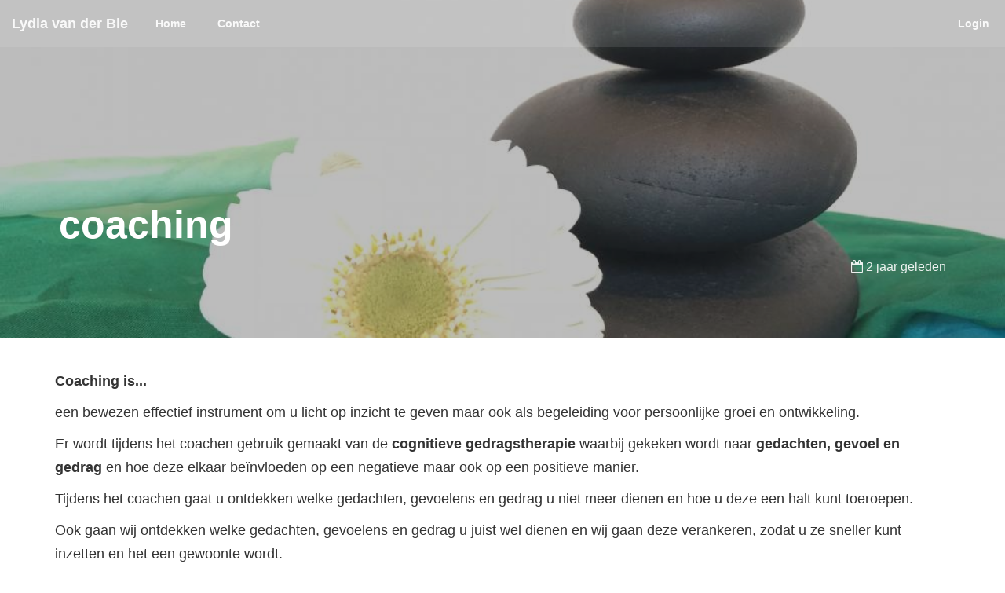

--- FILE ---
content_type: text/html; charset=UTF-8
request_url: http://lydiavanderbie.nl/post/coaching
body_size: 14067
content:

<!DOCTYPE html>
<html lang="en">
    <head>
        <meta charset="utf-8" />
        <meta http-equiv="X-UA-Compatible" content="IE=edge,chrome=1" />
        <meta name="viewport" content="width=device-width, initial-scale=1.0, maximum-scale=1.0">
        <meta name="author" content="Paul Hobbel">
                <meta name="description" content=""/>
        <meta name="keywords" content=""/>
        <meta name="robots" content="index, follow"/>
        
        <title>Lydia van der Bie: coaching</title>

                    <link rel="stylesheet" href="http://lydiavanderbie.nl/css/app.css">
        
    <style>
        .post {
            position: relative;
            width: 100%;
            color: #333;
            -ms-word-break: break-word;
            word-break: break-word;
            border-bottom: 1px solid #f2f2f0;
            -webkit-font-smoothing: antialiased;
            -moz-osx-font-smoothing: grayscale;
        }

        .post .wrapper {
            padding: 40px 0;
        }

        .post blockquote, .post section {
            font-size: 18px;
            font-style: normal;
            line-height: 1.7em;
            letter-spacing: normal;
        }

        .post section h1, .post section h2, .post section h3, .post section h4, .post section h5, .post section h6 {
            font-weight: 700;
            color: #333;
        }

        .post section h1 {
            font-size: 2em;
        }

        .post section h2 {
            font-size: 1.5em;
        }

        .post section h3 {
            font-size: 1.17em;
        }

        .post section h4 {
            font-size: 1em;
        }

        .post section h5 {
            font-size: .83em;
        }

        .post section h6 {
            font-size: .67em;
        }

        .post section blockquote, .post section p {
            font-size: inherit;
            font-weight: inherit;
            color: inherit;
        }
    </style>

        <script src="https://use.fontawesome.com/af0d133b14.js"></script>
    </head>
    <body>
        <nav class="navbar navbar-default navbar-fixed-top" id="mainNav">
    <div class="container-fluid">
        <!-- Brand and toggle get grouped for better mobile display -->
        <div class="navbar-header">
            <button type="button" class="navbar-toggle collapsed" data-toggle="collapse" data-target=".collapse" aria-expanded="false">
                <span class="sr-only">Toggle navigation</span>
                <span class="icon-bar"></span>
                <span class="icon-bar"></span>
                <span class="icon-bar"></span>
            </button>
            <a class="navbar-brand" href="http://lydiavanderbie.nl">Lydia van der Bie</a>
        </div>

        <!-- Collect the nav links, forms, and other content for toggling -->
        <div class="collapse navbar-collapse">
            <ul class="nav navbar-nav">



    
    <li class="">
        <a href="http://lydiavanderbie.nl" target="_self" style="" >
            
            <span>Home</span>
            
        </a>
            </li>

    
    <li class="">
        <a href="http://lydiavanderbie.nl/contact" target="_self" style="" >
            
            <span>Contact</span>
            
        </a>
            </li>

</ul>

            <ul class="nav navbar-nav navbar-right">
        <li><a href="http://lydiavanderbie.nl/admin/login">Login</a></li>
    </ul>

        </div><!-- /.navbar-collapse -->
    </div><!-- /.container-fluid -->
</nav>

            <header class="main-header post-page-header" style="background-image: url(http://lydiavanderbie.nl/storage/posts/November2017/NXHWdEeAjeEAcxtl70fo.jpg)">
        <div class="wrapper">
            <div class="container">
                <div class="inner-header">
                    <span class="table-span">
                        <span>
                            <h1>coaching</h1>
                            <ul>
                                <li>
                                    <!--                                     <img class="author-image" src="http://lydiavanderbie.nl/storage/users/default.png" alt="Lydia van der Bie">
                                    <span class="author-info">Lydia van der Bie</span>
                                     -->
                                    <span class="author-info post-reading-time"><i class="fa fa-calendar-o"></i> 2 jaar geleden</span>
                                </li>
                            </ul>
                        </span>
                    </span>
                </div>
            </div>
        </div>
    </header>

    <section>
        <div class="container">
            <article class="post">
                <div class="wrapper">
                    <section class="post-text">
                        <p><strong>Coaching is...</strong></p>
<p>een bewezen effectief instrument om u licht op inzicht te geven maar ook als begeleiding voor persoonlijke groei en ontwikkeling.</p>
<p>Er wordt tijdens het coachen gebruik gemaakt van de <strong>cognitieve gedragstherapie</strong> waarbij gekeken wordt naar <strong>gedachten, gevoel en gedrag</strong> en hoe deze elkaar be&iuml;nvloeden op een negatieve maar ook op een positieve manier.</p>
<p>Tijdens het coachen gaat u ontdekken welke gedachten, gevoelens en gedrag u niet meer dienen en hoe u deze een halt kunt toeroepen.&nbsp;</p>
<p>Ook gaan wij ontdekken welke gedachten, gevoelens en gedrag u juist wel dienen en wij gaan deze verankeren, zodat u ze sneller kunt inzetten en het een gewoonte wordt.</p>
<p>Ook <strong>Bach bloesem therapie</strong> kan ingezet worden.....puur natuur remedies die volledige veilig zijn voor mensen en dier.</p>
<p>Ook <strong>voetreflex</strong> kan als hulpmiddel worden ingezet.</p>
<p>&nbsp;</p>
<p><strong>Bent u hooggevoelig?</strong></p>
<p>Dan kan ik u zeker bijstaan om met uw hooggevoeligheid te leren omgaan.</p>
<p>&nbsp;</p>
<p><strong>Innerlijke kind&nbsp;</strong></p>
<p>Indien er veel problemen zijn geweest in de kindertijd (of deze zijn weggestopt) kan coaching en vlindermassage ingezet worden om te helpen loslaten (zonder diepgaande gesprekken).</p>
<p>&nbsp;</p>
<p><strong>Verandering in het leven?</strong></p>
<p>Metamorfosemassage kan ingezet worden bij verandering in het leven maar ook om meer inzicht te geven over uw levenspad waardoor u juist verandering aan kunt gaan.&nbsp;</p>
<p>&nbsp;</p>
<p><strong>Vermoeidheid</strong></p>
<p>wij gaan kijken waar u energie van krijgt en waar u energie verliest. Daarbij maak ik gebruik van methodes uit de intuitieve ontwikkeling zoals aarden, aura reinigen en aura beschermen via oefenenen en visualisatiemeditatie.<br /><br /></p>
<p><strong>Spanning en stress</strong></p>
<p>Is er sprake van&nbsp;veel spanning&nbsp;dan kan mindfulness, ontspanningstherapie en meditatie worden ingezet.</p>
<p>&nbsp;</p>
<p><strong>Doelstelling*:</strong></p>
<p>is afhankelijk van de methode of massage die wordt ingezet maar over het algemeen is de doelstelling...ondersteuning, begeleiding, inzicht, denken en voelen in balans en ontspanning.</p>
<p>Wij geven u verschillende oefeningen en mogelijkheden (die passen bij uw situatie en hulpvraag) waarmee u direct aan de slag kunt en waardoor u sneller effect krijgt en houdt.</p>
<p><strong>Wat zou uw doelstelling kunnen zijn?</strong></p>
<p>&nbsp;</p>
<p>Om u te kunnen begeleiden ben ik geschoold op het gebied cognitieve gedragstherapie (HBO), coaching, hooggevoeligheid, innerlijk kind, intuitieve ontwikkeling, spirituele ontwikkeling, Bach bloesemtherapie, Chakra psychologie en volgde ik training bij topcoach Tony Robbins (UPW Londen 2017) en topcoach Joseph Mcclendon III (A Factor Amsterdam 2017).</p>
<p>&nbsp;</p>
<p><strong>Behandelduur</strong></p>
<p>Het eerste consult duurt 40 minuten, daarna mogelijk vanaf 30 minuten. Deze vindt plaats in mijn praktijk. Afhankelijk van de gekozen methode is online coaching ook mogelijk.</p>
<p>&nbsp;</p>
<p>&nbsp;</p>
<p><strong>Tarief</strong></p>
<p>euro 40,00 per consult per 40 minuten (in de praktijk)</p>
<p>euro 60,00 per consult per uur (online)</p>
<p><strong>&nbsp;</strong></p>
<p><strong>&nbsp;</strong></p>
<p><strong>Wilt u ontdekken wat coaching voor u kan betekenen?</strong></p>
<p>&nbsp;</p>
<p>Er is geen verwijsbriefje van de huisarts nodig, dus u kunt direct een afspraak maken.</p>
<p><strong>Bel voor meer informatie of het maken van een afspraak naar....</strong></p>
<p>&nbsp;</p>
<p><strong>Lydia van der Bie</strong></p>
<p><strong>0617996703</strong></p>
<p>&nbsp;</p>
<p>Intake is gratis</p>
<p>&nbsp;</p>
<p>* Ieder mens is anders en reageert anders op coaching, dus bovenstaande is ervaring en geen gezondheidsclaim.</p>
<p>Coaching is complementair en vervangt de huisarts niet.</p>
<p>Wij schrijven geen medicijnen voor of af en stellen geen diagnose.</p>
<p>&nbsp;</p>
                    </section>
                </div>
            </article>
            <!--div class="note">
                <p><strong>Coaching is...</strong></p>
<p>een bewezen effectief instrument om u licht op inzicht te geven maar ook als begeleiding voor persoonlijke groei en ontwikkeling.</p>
<p>Er wordt tijdens het coachen gebruik gemaakt van de <strong>cognitieve gedragstherapie</strong> waarbij gekeken wordt naar <strong>gedachten, gevoel en gedrag</strong> en hoe deze elkaar be&iuml;nvloeden op een negatieve maar ook op een positieve manier.</p>
<p>Tijdens het coachen gaat u ontdekken welke gedachten, gevoelens en gedrag u niet meer dienen en hoe u deze een halt kunt toeroepen.&nbsp;</p>
<p>Ook gaan wij ontdekken welke gedachten, gevoelens en gedrag u juist wel dienen en wij gaan deze verankeren, zodat u ze sneller kunt inzetten en het een gewoonte wordt.</p>
<p>Ook <strong>Bach bloesem therapie</strong> kan ingezet worden.....puur natuur remedies die volledige veilig zijn voor mensen en dier.</p>
<p>Ook <strong>voetreflex</strong> kan als hulpmiddel worden ingezet.</p>
<p>&nbsp;</p>
<p><strong>Bent u hooggevoelig?</strong></p>
<p>Dan kan ik u zeker bijstaan om met uw hooggevoeligheid te leren omgaan.</p>
<p>&nbsp;</p>
<p><strong>Innerlijke kind&nbsp;</strong></p>
<p>Indien er veel problemen zijn geweest in de kindertijd (of deze zijn weggestopt) kan coaching en vlindermassage ingezet worden om te helpen loslaten (zonder diepgaande gesprekken).</p>
<p>&nbsp;</p>
<p><strong>Verandering in het leven?</strong></p>
<p>Metamorfosemassage kan ingezet worden bij verandering in het leven maar ook om meer inzicht te geven over uw levenspad waardoor u juist verandering aan kunt gaan.&nbsp;</p>
<p>&nbsp;</p>
<p><strong>Vermoeidheid</strong></p>
<p>wij gaan kijken waar u energie van krijgt en waar u energie verliest. Daarbij maak ik gebruik van methodes uit de intuitieve ontwikkeling zoals aarden, aura reinigen en aura beschermen via oefenenen en visualisatiemeditatie.<br /><br /></p>
<p><strong>Spanning en stress</strong></p>
<p>Is er sprake van&nbsp;veel spanning&nbsp;dan kan mindfulness, ontspanningstherapie en meditatie worden ingezet.</p>
<p>&nbsp;</p>
<p><strong>Doelstelling*:</strong></p>
<p>is afhankelijk van de methode of massage die wordt ingezet maar over het algemeen is de doelstelling...ondersteuning, begeleiding, inzicht, denken en voelen in balans en ontspanning.</p>
<p>Wij geven u verschillende oefeningen en mogelijkheden (die passen bij uw situatie en hulpvraag) waarmee u direct aan de slag kunt en waardoor u sneller effect krijgt en houdt.</p>
<p><strong>Wat zou uw doelstelling kunnen zijn?</strong></p>
<p>&nbsp;</p>
<p>Om u te kunnen begeleiden ben ik geschoold op het gebied cognitieve gedragstherapie (HBO), coaching, hooggevoeligheid, innerlijk kind, intuitieve ontwikkeling, spirituele ontwikkeling, Bach bloesemtherapie, Chakra psychologie en volgde ik training bij topcoach Tony Robbins (UPW Londen 2017) en topcoach Joseph Mcclendon III (A Factor Amsterdam 2017).</p>
<p>&nbsp;</p>
<p><strong>Behandelduur</strong></p>
<p>Het eerste consult duurt 40 minuten, daarna mogelijk vanaf 30 minuten. Deze vindt plaats in mijn praktijk. Afhankelijk van de gekozen methode is online coaching ook mogelijk.</p>
<p>&nbsp;</p>
<p>&nbsp;</p>
<p><strong>Tarief</strong></p>
<p>euro 40,00 per consult per 40 minuten (in de praktijk)</p>
<p>euro 60,00 per consult per uur (online)</p>
<p><strong>&nbsp;</strong></p>
<p><strong>&nbsp;</strong></p>
<p><strong>Wilt u ontdekken wat coaching voor u kan betekenen?</strong></p>
<p>&nbsp;</p>
<p>Er is geen verwijsbriefje van de huisarts nodig, dus u kunt direct een afspraak maken.</p>
<p><strong>Bel voor meer informatie of het maken van een afspraak naar....</strong></p>
<p>&nbsp;</p>
<p><strong>Lydia van der Bie</strong></p>
<p><strong>0617996703</strong></p>
<p>&nbsp;</p>
<p>Intake is gratis</p>
<p>&nbsp;</p>
<p>* Ieder mens is anders en reageert anders op coaching, dus bovenstaande is ervaring en geen gezondheidsclaim.</p>
<p>Coaching is complementair en vervangt de huisarts niet.</p>
<p>Wij schrijven geen medicijnen voor of af en stellen geen diagnose.</p>
<p>&nbsp;</p>
            </div-->
        </div>
    </section>

        <style>
    .footer {
        position: relative;
        background-color: #333;
        /* border-top: 5px solid rgba(0, 0, 0, .2); */
        color: #CCC;
        width: 100%;
        bottom: 0;
        padding: 10px;
    }

    .footer .wrap {
        position: relative;
        padding: 80px 0;
    }
</style>

<footer class="footer">
    <div id="copyrights">
        <div class="container clearfix">
            <div class="col_half">
                Copyrights © 2018 Alle Rechten Voorbehouden.
            </div>
        </div>
    </div>
</footer>
                    <script src="http://lydiavanderbie.nl/js/app.js"></script>
        
    <script>
    // Offset for Main Navigation
    $('#mainNav').affix({
        offset: {
            top: 100
        }
    });
    </script>
    </body>
</html>
